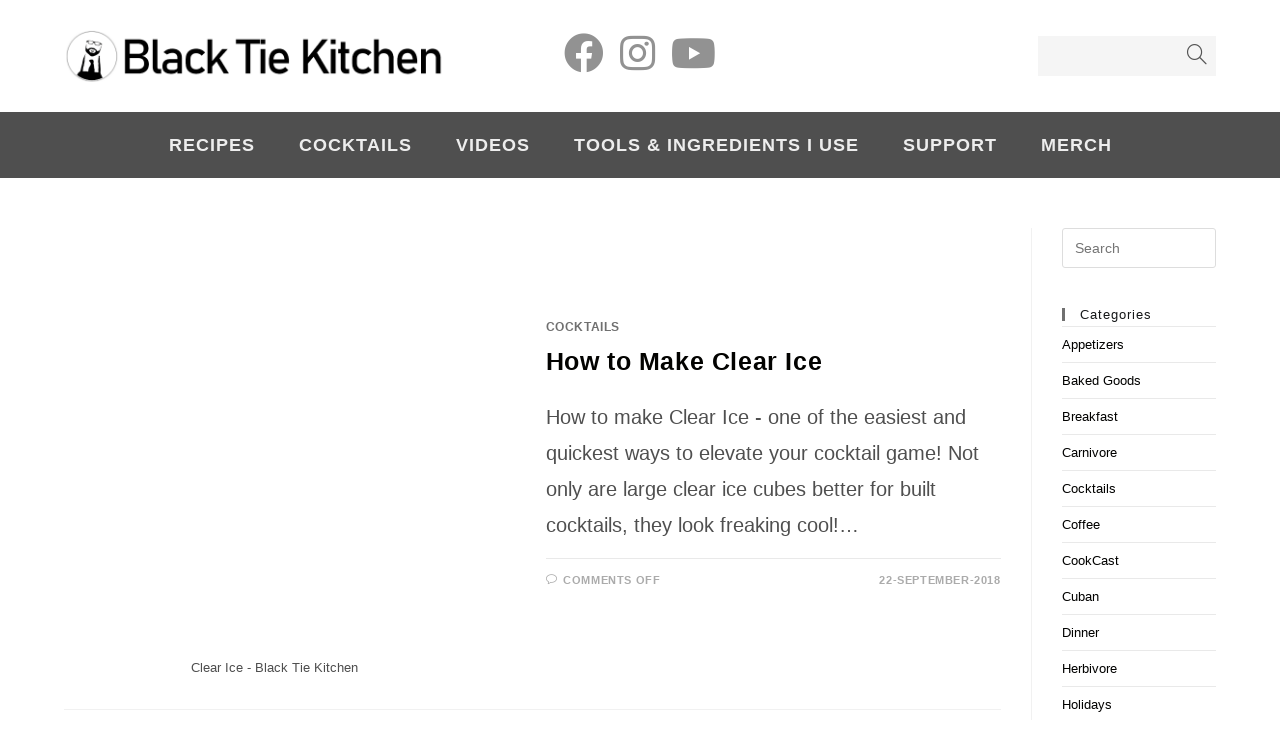

--- FILE ---
content_type: text/html; charset=UTF-8
request_url: https://www.blacktiekitchen.com/tag/ice
body_size: 6600
content:
<!DOCTYPE html><html class="html" lang="en-US"><head><meta charset="UTF-8"><link rel="profile" href="https://gmpg.org/xfn/11"><link media="all" href="https://www.blacktiekitchen.com/wp-content/cache/autoptimize/css/autoptimize_83eb6d0d85e472315ab1657044679375.css" rel="stylesheet"><title>Ice &#8211; Black Tie Kitchen</title><meta name='robots' content='max-image-preview:large' /><meta name="viewport" content="width=device-width, initial-scale=1"><link rel='dns-prefetch' href='//www.googletagmanager.com' /><link rel='dns-prefetch' href='//pagead2.googlesyndication.com' /><link rel="alternate" type="application/rss+xml" title="Black Tie Kitchen &raquo; Feed" href="https://www.blacktiekitchen.com/feed" /><link rel="alternate" type="application/rss+xml" title="Black Tie Kitchen &raquo; Comments Feed" href="https://www.blacktiekitchen.com/comments/feed" /><link rel="alternate" type="application/rss+xml" title="Black Tie Kitchen &raquo; Ice Tag Feed" href="https://www.blacktiekitchen.com/tag/ice/feed" /> <script src="https://www.blacktiekitchen.com/wp-includes/js/jquery/jquery.min.js?ver=3.7.1" id="jquery-core-js"></script> 
 <script src="https://www.googletagmanager.com/gtag/js?id=G-V81TBY5349" id="google_gtagjs-js" async></script> <script id="google_gtagjs-js-after">window.dataLayer = window.dataLayer || [];function gtag(){dataLayer.push(arguments);}
gtag("set","linker",{"domains":["www.blacktiekitchen.com"]});
gtag("js", new Date());
gtag("set", "developer_id.dZTNiMT", true);
gtag("config", "G-V81TBY5349");
//# sourceURL=google_gtagjs-js-after</script> <link rel="https://api.w.org/" href="https://www.blacktiekitchen.com/wp-json/" /><link rel="alternate" title="JSON" type="application/json" href="https://www.blacktiekitchen.com/wp-json/wp/v2/tags/77" /><link rel="EditURI" type="application/rsd+xml" title="RSD" href="https://www.blacktiekitchen.com/xmlrpc.php?rsd" /><meta name="generator" content="Site Kit by Google 1.171.0" /> <script>document.documentElement.className = document.documentElement.className.replace('no-js', 'js');</script> <meta name="google-adsense-platform-account" content="ca-host-pub-2644536267352236"><meta name="google-adsense-platform-domain" content="sitekit.withgoogle.com">  <script async src="https://pagead2.googlesyndication.com/pagead/js/adsbygoogle.js?client=ca-pub-2090229601768757&amp;host=ca-host-pub-2644536267352236" crossorigin="anonymous"></script> <link rel="icon" href="https://www.blacktiekitchen.com/wp-content/uploads/2018/04/cropped-Basic2-32x32.png" sizes="32x32" /><link rel="icon" href="https://www.blacktiekitchen.com/wp-content/uploads/2018/04/cropped-Basic2-192x192.png" sizes="192x192" /><link rel="apple-touch-icon" href="https://www.blacktiekitchen.com/wp-content/uploads/2018/04/cropped-Basic2-180x180.png" /><meta name="msapplication-TileImage" content="https://www.blacktiekitchen.com/wp-content/uploads/2018/04/cropped-Basic2-270x270.png" /></head><body class="archive tag tag-ice tag-77 wp-custom-logo wp-embed-responsive wp-theme-oceanwp oceanwp-theme dropdown-mobile medium-header-style no-header-border default-breakpoint has-sidebar content-right-sidebar page-header-disabled pagination-left" itemscope="itemscope" itemtype="https://schema.org/Blog"><div id="outer-wrap" class="site clr"> <a class="skip-link screen-reader-text" href="#main">Skip to content</a><div id="wrap" class="clr"><header id="site-header" class="medium-header has-social effect-one clr" data-height="64" itemscope="itemscope" itemtype="https://schema.org/WPHeader" role="banner"><div id="site-header-inner" class="clr"><div class="top-header-wrap clr"><div class="container clr"><div class="top-header-inner clr"><div class="top-col clr col-1 logo-col"><div id="site-logo" class="clr" itemscope itemtype="https://schema.org/Brand" ><div id="site-logo-inner" class="clr"> <a href="https://www.blacktiekitchen.com/" class="custom-logo-link" rel="home"><img width="796" height="108" src="https://www.blacktiekitchen.com/wp-content/uploads/2020/04/Black-Tie-Kitchen_Banner.png" class="custom-logo" alt="Black Tie Kitchen - Site Banner" decoding="async" fetchpriority="high" srcset="https://www.blacktiekitchen.com/wp-content/uploads/2020/04/Black-Tie-Kitchen_Banner.png 796w, https://www.blacktiekitchen.com/wp-content/uploads/2020/04/Black-Tie-Kitchen_Banner-300x41.png 300w, https://www.blacktiekitchen.com/wp-content/uploads/2020/04/Black-Tie-Kitchen_Banner-768x104.png 768w" sizes="(max-width: 796px) 100vw, 796px" /></a></div></div></div><div class="top-col clr col-2"><div class="oceanwp-social-menu clr simple-social"><div class="social-menu-inner clr"><ul aria-label="Social links"><li class="oceanwp-facebook"><a href="https://fb.me/blacktiekitchen" aria-label="Facebook (opens in a new tab)" target="_blank" rel="noopener noreferrer"><i class=" fab fa-facebook" aria-hidden="true" role="img"></i></a></li><li class="oceanwp-instagram"><a href="http://instagram.com/blacktiekitchen" aria-label="Instagram (opens in a new tab)" target="_blank" rel="noopener noreferrer"><i class=" fab fa-instagram" aria-hidden="true" role="img"></i></a></li><li class="oceanwp-youtube"><a href="https://www.youtube.com/c/blacktiekitchen" aria-label="Youtube (opens in a new tab)" target="_blank" rel="noopener noreferrer"><i class=" fab fa-youtube" aria-hidden="true" role="img"></i></a></li></ul></div></div></div><div class="top-col clr col-3"><div id="medium-searchform" class="header-searchform-wrap clr"><form method="get" action="https://www.blacktiekitchen.com/" class="header-searchform" role="search" aria-label="Medium Header Search"> <input type="search" name="s" autocomplete="off" value="" /> <button class="search-submit"><i class=" icon-magnifier" aria-hidden="true" role="img"></i></button><div class="search-bg"></div></form></div></div></div></div></div><div class="bottom-header-wrap clr fixed-scroll"><div id="site-navigation-wrap" class="clr center-menu"><div class="container clr"><nav id="site-navigation" class="navigation main-navigation clr" itemscope="itemscope" itemtype="https://schema.org/SiteNavigationElement" role="navigation" ><ul id="menu-recipes" class="main-menu dropdown-menu sf-menu"><li id="menu-item-63" class="menu-item menu-item-type-taxonomy menu-item-object-category menu-item-63"><a href="https://www.blacktiekitchen.com/category/recipes" class="menu-link"><span class="text-wrap">Recipes</span></a></li><li id="menu-item-485" class="menu-item menu-item-type-taxonomy menu-item-object-category menu-item-485"><a href="https://www.blacktiekitchen.com/category/cocktails" class="menu-link"><span class="text-wrap">Cocktails</span></a></li><li id="menu-item-65" class="menu-item menu-item-type-custom menu-item-object-custom menu-item-65"><a href="https://www.youtube.com/c/blacktiekitchen" class="menu-link"><span class="text-wrap">Videos</span></a></li><li id="menu-item-551" class="menu-item menu-item-type-post_type menu-item-object-page menu-item-551"><a href="https://www.blacktiekitchen.com/tools" class="menu-link"><span class="text-wrap">Tools &#038; Ingredients I Use</span></a></li><li id="menu-item-1102" class="menu-item menu-item-type-custom menu-item-object-custom menu-item-1102"><a href="https://www.patreon.com/BlackTieKitchen" class="menu-link"><span class="text-wrap">Support</span></a></li><li id="menu-item-1577" class="menu-item menu-item-type-custom menu-item-object-custom menu-item-1577"><a href="https://blacktiekitchen.myspreadshop.com/" class="menu-link"><span class="text-wrap">Merch</span></a></li></ul></nav></div></div><div class="oceanwp-mobile-menu-icon clr mobile-right"> <a href="#" class="mobile-menu"  aria-label="Mobile Menu"> <i class="fa fa-bars" aria-hidden="true"></i> <span class="oceanwp-text">Menu</span> <span class="oceanwp-close-text">Close</span> </a></div><div id="mobile-dropdown" class="clr" ><nav class="clr has-social" itemscope="itemscope" itemtype="https://schema.org/SiteNavigationElement"><ul id="menu-recipes-1" class="menu"><li class="menu-item menu-item-type-taxonomy menu-item-object-category menu-item-63"><a href="https://www.blacktiekitchen.com/category/recipes">Recipes</a></li><li class="menu-item menu-item-type-taxonomy menu-item-object-category menu-item-485"><a href="https://www.blacktiekitchen.com/category/cocktails">Cocktails</a></li><li class="menu-item menu-item-type-custom menu-item-object-custom menu-item-65"><a href="https://www.youtube.com/c/blacktiekitchen">Videos</a></li><li class="menu-item menu-item-type-post_type menu-item-object-page menu-item-551"><a href="https://www.blacktiekitchen.com/tools">Tools &#038; Ingredients I Use</a></li><li class="menu-item menu-item-type-custom menu-item-object-custom menu-item-1102"><a href="https://www.patreon.com/BlackTieKitchen">Support</a></li><li class="menu-item menu-item-type-custom menu-item-object-custom menu-item-1577"><a href="https://blacktiekitchen.myspreadshop.com/">Merch</a></li></ul><div class="oceanwp-social-menu clr simple-social"><div class="social-menu-inner clr"><ul aria-label="Social links"><li class="oceanwp-facebook"><a href="https://fb.me/blacktiekitchen" aria-label="Facebook (opens in a new tab)" target="_blank" rel="noopener noreferrer"><i class=" fab fa-facebook" aria-hidden="true" role="img"></i></a></li><li class="oceanwp-instagram"><a href="http://instagram.com/blacktiekitchen" aria-label="Instagram (opens in a new tab)" target="_blank" rel="noopener noreferrer"><i class=" fab fa-instagram" aria-hidden="true" role="img"></i></a></li><li class="oceanwp-youtube"><a href="https://www.youtube.com/c/blacktiekitchen" aria-label="Youtube (opens in a new tab)" target="_blank" rel="noopener noreferrer"><i class=" fab fa-youtube" aria-hidden="true" role="img"></i></a></li></ul></div></div><div id="mobile-menu-search" class="clr"><form aria-label="Search this website" method="get" action="https://www.blacktiekitchen.com/" class="mobile-searchform" role="search"> <input aria-label="Insert search query" value="" class="field" id="ocean-mobile-search-1" type="search" name="s" autocomplete="off" placeholder="Search" /> <button aria-label="Submit search" type="submit" class="searchform-submit"> <i class=" icon-magnifier" aria-hidden="true" role="img"></i> </button></form></div></nav></div></div></div></header><main id="main" class="site-main clr"  role="main"><div id="content-wrap" class="container clr"><div id="primary" class="content-area clr"><div id="content" class="site-content clr"><div id="blog-entries" class="entries clr"><article id="post-147" class="blog-entry clr thumbnail-entry post-147 post type-post status-publish format-standard has-post-thumbnail hentry category-cocktails tag-cocktail-ice tag-ice entry has-media"><div class="blog-entry-inner clr left-position center"><div class="thumbnail"> <a href="https://www.blacktiekitchen.com/cocktails/clear-ice" class="thumbnail-link"> <img width="1080" height="1080" data-src="https://www.blacktiekitchen.com/wp-content/uploads/2018/09/Clear-Ice_Black-Tie-Kitchen.jpg" class="attachment-full size-full wp-post-image lazyload" alt="Read more about the article How to Make Clear Ice" itemprop="image" decoding="async" data-srcset="https://www.blacktiekitchen.com/wp-content/uploads/2018/09/Clear-Ice_Black-Tie-Kitchen.jpg 1080w, https://www.blacktiekitchen.com/wp-content/uploads/2018/09/Clear-Ice_Black-Tie-Kitchen-300x300.jpg 300w, https://www.blacktiekitchen.com/wp-content/uploads/2018/09/Clear-Ice_Black-Tie-Kitchen-1024x1024.jpg 1024w, https://www.blacktiekitchen.com/wp-content/uploads/2018/09/Clear-Ice_Black-Tie-Kitchen-150x150.jpg 150w, https://www.blacktiekitchen.com/wp-content/uploads/2018/09/Clear-Ice_Black-Tie-Kitchen-768x768.jpg 768w, https://www.blacktiekitchen.com/wp-content/uploads/2018/09/Clear-Ice_Black-Tie-Kitchen-200x200.jpg 200w, https://www.blacktiekitchen.com/wp-content/uploads/2018/09/Clear-Ice_Black-Tie-Kitchen-320x320.jpg 320w, https://www.blacktiekitchen.com/wp-content/uploads/2018/09/Clear-Ice_Black-Tie-Kitchen-480x480.jpg 480w, https://www.blacktiekitchen.com/wp-content/uploads/2018/09/Clear-Ice_Black-Tie-Kitchen-720x720.jpg 720w, https://www.blacktiekitchen.com/wp-content/uploads/2018/09/Clear-Ice_Black-Tie-Kitchen-735x735.jpg 735w" data-sizes="(max-width: 1080px) 100vw, 1080px" src="[data-uri]" style="--smush-placeholder-width: 1080px; --smush-placeholder-aspect-ratio: 1080/1080;" /> <span class="overlay"></span> </a><div class="thumbnail-caption"> Clear Ice - Black Tie Kitchen</div></div><div class="blog-entry-content"><div class="blog-entry-category clr"> <a href="https://www.blacktiekitchen.com/category/cocktails" rel="category tag">Cocktails</a></div><header class="blog-entry-header clr"><h1 class="blog-entry-title entry-title"> <a href="https://www.blacktiekitchen.com/cocktails/clear-ice" rel="bookmark">How to Make Clear Ice</a></h1></header><div class="blog-entry-summary clr" itemprop="text"><p> How to make Clear Ice - one of the easiest and quickest ways to elevate your cocktail game! Not only are large clear ice cubes better for built cocktails, they look freaking cool!&hellip;</p></div><div class="blog-entry-bottom clr"><div class="blog-entry-comments clr"> <i class=" icon-bubble" aria-hidden="true" role="img"></i><span class="comments-link">Comments Off<span class="screen-reader-text"> on How to Make Clear Ice</span></span></div><div class="blog-entry-date clr"> 22-September-2018</div></div></div></div></article></div></div></div><aside id="right-sidebar" class="sidebar-container widget-area sidebar-primary" itemscope="itemscope" itemtype="https://schema.org/WPSideBar" role="complementary" aria-label="Primary Sidebar"><div id="right-sidebar-inner" class="clr"><div id="search-2" class="sidebar-box widget_search clr"><form role="search" method="get" class="searchform" action="https://www.blacktiekitchen.com/"> <label for="ocean-search-form-2"> <span class="screen-reader-text">Search this website</span> <input type="search" id="ocean-search-form-2" class="field" autocomplete="off" placeholder="Search" name="s"> </label></form></div><div id="categories-4" class="sidebar-box widget_categories clr"><h4 class="widget-title">Categories</h4><ul><li class="cat-item cat-item-130"><a href="https://www.blacktiekitchen.com/category/appetizers">Appetizers</a></li><li class="cat-item cat-item-55"><a href="https://www.blacktiekitchen.com/category/baked-goods">Baked Goods</a></li><li class="cat-item cat-item-260"><a href="https://www.blacktiekitchen.com/category/breakfast">Breakfast</a></li><li class="cat-item cat-item-60"><a href="https://www.blacktiekitchen.com/category/carnivore">Carnivore</a></li><li class="cat-item cat-item-50"><a href="https://www.blacktiekitchen.com/category/cocktails">Cocktails</a></li><li class="cat-item cat-item-124"><a href="https://www.blacktiekitchen.com/category/coffee">Coffee</a></li><li class="cat-item cat-item-80"><a href="https://www.blacktiekitchen.com/category/cookcast">CookCast</a></li><li class="cat-item cat-item-307"><a href="https://www.blacktiekitchen.com/category/cuban">Cuban</a></li><li class="cat-item cat-item-225"><a href="https://www.blacktiekitchen.com/category/dinner">Dinner</a></li><li class="cat-item cat-item-62"><a href="https://www.blacktiekitchen.com/category/herbivore">Herbivore</a></li><li class="cat-item cat-item-271"><a href="https://www.blacktiekitchen.com/category/holidays">Holidays</a></li><li class="cat-item cat-item-97"><a href="https://www.blacktiekitchen.com/category/recipes/keto">Keto</a></li><li class="cat-item cat-item-207"><a href="https://www.blacktiekitchen.com/category/miscellaneous">Miscellaneous</a></li><li class="cat-item cat-item-257"><a href="https://www.blacktiekitchen.com/category/pasta">Pasta</a></li><li class="cat-item cat-item-1"><a href="https://www.blacktiekitchen.com/category/recipes">Recipes</a></li><li class="cat-item cat-item-298"><a href="https://www.blacktiekitchen.com/category/reviews">Reviews</a></li><li class="cat-item cat-item-66"><a href="https://www.blacktiekitchen.com/category/sauce-condiments">Sauce/Condiments</a></li><li class="cat-item cat-item-294"><a href="https://www.blacktiekitchen.com/category/sauces-condiments">Sauces &amp; Condiments</a></li><li class="cat-item cat-item-231"><a href="https://www.blacktiekitchen.com/category/side-dish">Side Dish</a></li><li class="cat-item cat-item-146"><a href="https://www.blacktiekitchen.com/category/sweets">Sweets</a></li><li class="cat-item cat-item-86"><a href="https://www.blacktiekitchen.com/category/vlog">vlog</a></li></ul></div><div id="recent-posts-2" class="sidebar-box widget_recent_entries clr"><h4 class="widget-title">Recent Recipes</h4><ul><li> <a href="https://www.blacktiekitchen.com/recipes/cuban-flan">Cuban Flan</a></li><li> <a href="https://www.blacktiekitchen.com/recipes/pollo-a-la-plancha">Pollo A La Plancha</a></li><li> <a href="https://www.blacktiekitchen.com/recipes/pasteles-de-guayaba-y-queso">Pasteles de Guayaba y Queso</a></li><li> <a href="https://www.blacktiekitchen.com/recipes/slow-cooker-beef-aka-hipster-pot-roast">Slow Cooker Beef aka Hipster Pot Roast (Keto &#038; Low-Carb)</a></li><li> <a href="https://www.blacktiekitchen.com/sauce-condiments/buffalo-sauce">Buffalo Sauce!</a></li><li> <a href="https://www.blacktiekitchen.com/recipes/15-minute-buffalo-chicken-dip-keto-low-carb">15 Minute Buffalo Chicken Dip (Keto, Low-Carb)</a></li><li> <a href="https://www.blacktiekitchen.com/baked-goods/duncan-hines-keto-friendly-chewy-fudge-brownie-review">Duncan Hines Keto Friendly Chewy Fudge Brownie Review!</a></li><li> <a href="https://www.blacktiekitchen.com/sauce-condiments/chick-fil-a-sauce-low-carb-keto">Chick-Fil-A Sauce, Low-Carb &#038; Keto!</a></li></ul></div><div id="block-2" class="sidebar-box widget_block clr"><div class="wp-block-group"><div class="wp-block-group__inner-container is-layout-flow wp-block-group-is-layout-flow"></div></div></div></div></aside></div></main><footer id="footer" class="site-footer" itemscope="itemscope" itemtype="https://schema.org/WPFooter" role="contentinfo"><div id="footer-inner" class="clr"><div id="footer-widgets" class="oceanwp-row clr"><div class="footer-widgets-inner container"><div class="footer-box span_1_of_2 col col-1"><div id="search-3" class="footer-widget widget_search clr"><h4 class="widget-title">SEARCH</h4><form role="search" method="get" class="searchform" action="https://www.blacktiekitchen.com/"> <label for="ocean-search-form-3"> <span class="screen-reader-text">Search this website</span> <input type="search" id="ocean-search-form-3" class="field" autocomplete="off" placeholder="Search" name="s"> </label></form></div></div><div class="footer-box span_1_of_2 col col-2"><div id="custom_html-2" class="widget_text footer-widget widget_custom_html clr"><div class="textwidget custom-html-widget"><h3> <a href="https://www.blacktiekitchen.com/about-me">About Me</a></h3><h3> <a href="https://www.blacktiekitchen.com/contact">Contact</a></h3></div></div></div></div></div><div id="footer-bottom" class="clr no-footer-nav"><div id="footer-bottom-inner" class="container clr"><div id="copyright" class="clr" role="contentinfo"> © 2021 - Black Tie Kitchen</div></div></div></div></footer></div></div> <a aria-label="Scroll to the top of the page" href="#" id="scroll-top" class="scroll-top-right"><i class=" fa fa-angle-up" aria-hidden="true" role="img"></i></a> <script type="speculationrules">{"prefetch":[{"source":"document","where":{"and":[{"href_matches":"/*"},{"not":{"href_matches":["/wp-*.php","/wp-admin/*","/wp-content/uploads/*","/wp-content/*","/wp-content/plugins/*","/wp-content/themes/oceanwp/*","/*\\?(.+)"]}},{"not":{"selector_matches":"a[rel~=\"nofollow\"]"}},{"not":{"selector_matches":".no-prefetch, .no-prefetch a"}}]},"eagerness":"conservative"}]}</script> <script id="convertkit-broadcasts-js-extra">var convertkit_broadcasts = {"ajax_url":"https://www.blacktiekitchen.com/wp-admin/admin-ajax.php","action":"convertkit_broadcasts_render","debug":"1"};
//# sourceURL=convertkit-broadcasts-js-extra</script> <script id="ppress-frontend-script-js-extra">var pp_ajax_form = {"ajaxurl":"https://www.blacktiekitchen.com/wp-admin/admin-ajax.php","confirm_delete":"Are you sure?","deleting_text":"Deleting...","deleting_error":"An error occurred. Please try again.","nonce":"7ceedcbc76","disable_ajax_form":"false","is_checkout":"0","is_checkout_tax_enabled":"0","is_checkout_autoscroll_enabled":"true"};
//# sourceURL=ppress-frontend-script-js-extra</script> <script id="oceanwp-main-js-extra">var oceanwpLocalize = {"nonce":"f79c2bf904","isRTL":"","menuSearchStyle":"disabled","mobileMenuSearchStyle":"disabled","sidrSource":null,"sidrDisplace":"1","sidrSide":"left","sidrDropdownTarget":"link","verticalHeaderTarget":"link","customSelects":".woocommerce-ordering .orderby, #dropdown_product_cat, .widget_categories select, .widget_archive select, .single-product .variations_form .variations select"};
//# sourceURL=oceanwp-main-js-extra</script> <script id="convertkit-js-js-extra">var convertkit = {"ajaxurl":"https://www.blacktiekitchen.com/wp-admin/admin-ajax.php","debug":"1","nonce":"c7b5de7a0b","subscriber_id":""};
//# sourceURL=convertkit-js-js-extra</script> <script id="smush-lazy-load-js-before">var smushLazyLoadOptions = {"autoResizingEnabled":false,"autoResizeOptions":{"precision":5,"skipAutoWidth":true}};
//# sourceURL=smush-lazy-load-js-before</script> <script id="wp-emoji-settings" type="application/json">{"baseUrl":"https://s.w.org/images/core/emoji/17.0.2/72x72/","ext":".png","svgUrl":"https://s.w.org/images/core/emoji/17.0.2/svg/","svgExt":".svg","source":{"concatemoji":"https://www.blacktiekitchen.com/wp-includes/js/wp-emoji-release.min.js?ver=6.9"}}</script> <script type="module">/*! This file is auto-generated */
const a=JSON.parse(document.getElementById("wp-emoji-settings").textContent),o=(window._wpemojiSettings=a,"wpEmojiSettingsSupports"),s=["flag","emoji"];function i(e){try{var t={supportTests:e,timestamp:(new Date).valueOf()};sessionStorage.setItem(o,JSON.stringify(t))}catch(e){}}function c(e,t,n){e.clearRect(0,0,e.canvas.width,e.canvas.height),e.fillText(t,0,0);t=new Uint32Array(e.getImageData(0,0,e.canvas.width,e.canvas.height).data);e.clearRect(0,0,e.canvas.width,e.canvas.height),e.fillText(n,0,0);const a=new Uint32Array(e.getImageData(0,0,e.canvas.width,e.canvas.height).data);return t.every((e,t)=>e===a[t])}function p(e,t){e.clearRect(0,0,e.canvas.width,e.canvas.height),e.fillText(t,0,0);var n=e.getImageData(16,16,1,1);for(let e=0;e<n.data.length;e++)if(0!==n.data[e])return!1;return!0}function u(e,t,n,a){switch(t){case"flag":return n(e,"\ud83c\udff3\ufe0f\u200d\u26a7\ufe0f","\ud83c\udff3\ufe0f\u200b\u26a7\ufe0f")?!1:!n(e,"\ud83c\udde8\ud83c\uddf6","\ud83c\udde8\u200b\ud83c\uddf6")&&!n(e,"\ud83c\udff4\udb40\udc67\udb40\udc62\udb40\udc65\udb40\udc6e\udb40\udc67\udb40\udc7f","\ud83c\udff4\u200b\udb40\udc67\u200b\udb40\udc62\u200b\udb40\udc65\u200b\udb40\udc6e\u200b\udb40\udc67\u200b\udb40\udc7f");case"emoji":return!a(e,"\ud83e\u1fac8")}return!1}function f(e,t,n,a){let r;const o=(r="undefined"!=typeof WorkerGlobalScope&&self instanceof WorkerGlobalScope?new OffscreenCanvas(300,150):document.createElement("canvas")).getContext("2d",{willReadFrequently:!0}),s=(o.textBaseline="top",o.font="600 32px Arial",{});return e.forEach(e=>{s[e]=t(o,e,n,a)}),s}function r(e){var t=document.createElement("script");t.src=e,t.defer=!0,document.head.appendChild(t)}a.supports={everything:!0,everythingExceptFlag:!0},new Promise(t=>{let n=function(){try{var e=JSON.parse(sessionStorage.getItem(o));if("object"==typeof e&&"number"==typeof e.timestamp&&(new Date).valueOf()<e.timestamp+604800&&"object"==typeof e.supportTests)return e.supportTests}catch(e){}return null}();if(!n){if("undefined"!=typeof Worker&&"undefined"!=typeof OffscreenCanvas&&"undefined"!=typeof URL&&URL.createObjectURL&&"undefined"!=typeof Blob)try{var e="postMessage("+f.toString()+"("+[JSON.stringify(s),u.toString(),c.toString(),p.toString()].join(",")+"));",a=new Blob([e],{type:"text/javascript"});const r=new Worker(URL.createObjectURL(a),{name:"wpTestEmojiSupports"});return void(r.onmessage=e=>{i(n=e.data),r.terminate(),t(n)})}catch(e){}i(n=f(s,u,c,p))}t(n)}).then(e=>{for(const n in e)a.supports[n]=e[n],a.supports.everything=a.supports.everything&&a.supports[n],"flag"!==n&&(a.supports.everythingExceptFlag=a.supports.everythingExceptFlag&&a.supports[n]);var t;a.supports.everythingExceptFlag=a.supports.everythingExceptFlag&&!a.supports.flag,a.supports.everything||((t=a.source||{}).concatemoji?r(t.concatemoji):t.wpemoji&&t.twemoji&&(r(t.twemoji),r(t.wpemoji)))});
//# sourceURL=https://www.blacktiekitchen.com/wp-includes/js/wp-emoji-loader.min.js</script> <script defer src="https://www.blacktiekitchen.com/wp-content/cache/autoptimize/js/autoptimize_adb1a9a93aba8da915401eb9bab1238f.js"></script></body></html>

--- FILE ---
content_type: text/html; charset=utf-8
request_url: https://www.google.com/recaptcha/api2/aframe
body_size: 267
content:
<!DOCTYPE HTML><html><head><meta http-equiv="content-type" content="text/html; charset=UTF-8"></head><body><script nonce="Ov_k-0fVFf4TOXCBi_Mdig">/** Anti-fraud and anti-abuse applications only. See google.com/recaptcha */ try{var clients={'sodar':'https://pagead2.googlesyndication.com/pagead/sodar?'};window.addEventListener("message",function(a){try{if(a.source===window.parent){var b=JSON.parse(a.data);var c=clients[b['id']];if(c){var d=document.createElement('img');d.src=c+b['params']+'&rc='+(localStorage.getItem("rc::a")?sessionStorage.getItem("rc::b"):"");window.document.body.appendChild(d);sessionStorage.setItem("rc::e",parseInt(sessionStorage.getItem("rc::e")||0)+1);localStorage.setItem("rc::h",'1769725805729');}}}catch(b){}});window.parent.postMessage("_grecaptcha_ready", "*");}catch(b){}</script></body></html>